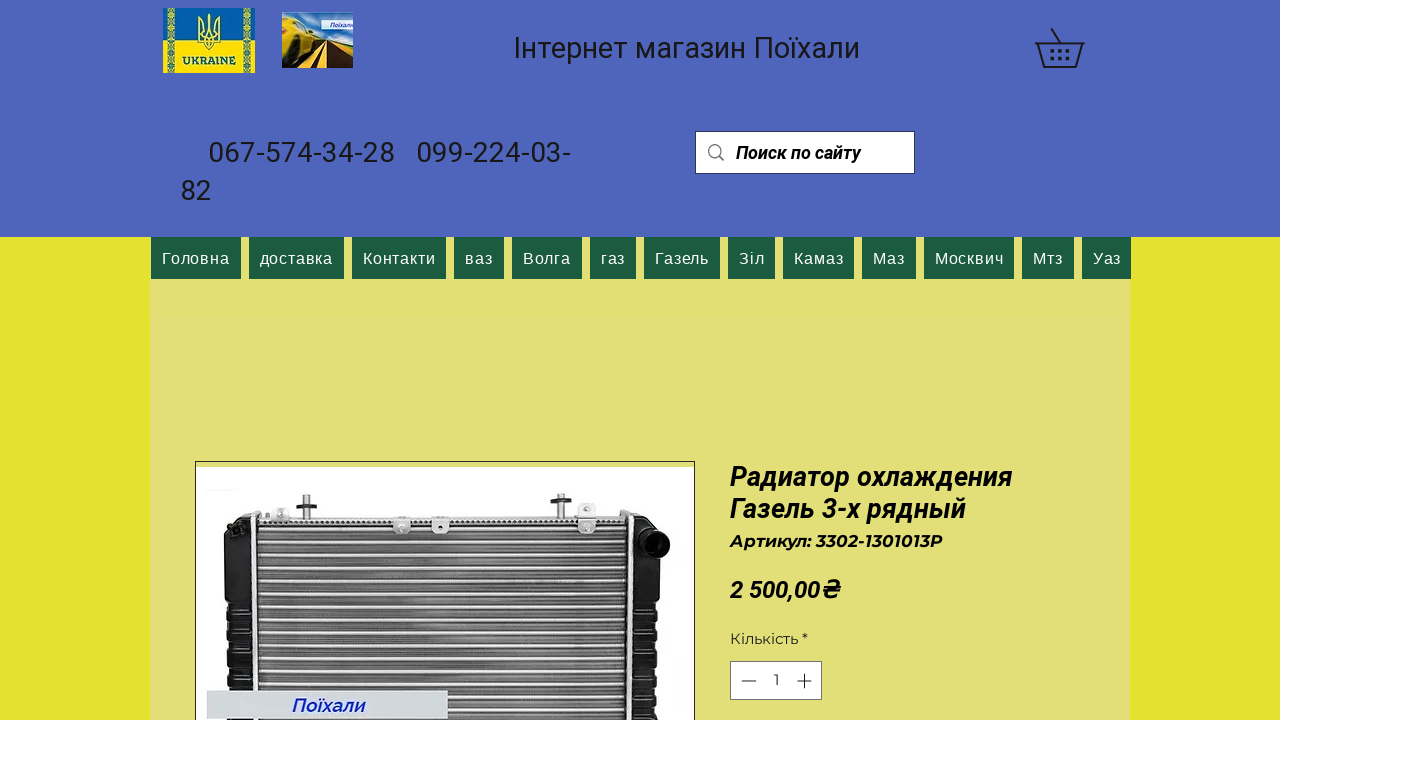

--- FILE ---
content_type: text/html; charset=utf-8
request_url: https://www.google.com/recaptcha/api2/aframe
body_size: 267
content:
<!DOCTYPE HTML><html><head><meta http-equiv="content-type" content="text/html; charset=UTF-8"></head><body><script nonce="BV4OTmDciiXVaqwq_OXhqQ">/** Anti-fraud and anti-abuse applications only. See google.com/recaptcha */ try{var clients={'sodar':'https://pagead2.googlesyndication.com/pagead/sodar?'};window.addEventListener("message",function(a){try{if(a.source===window.parent){var b=JSON.parse(a.data);var c=clients[b['id']];if(c){var d=document.createElement('img');d.src=c+b['params']+'&rc='+(localStorage.getItem("rc::a")?sessionStorage.getItem("rc::b"):"");window.document.body.appendChild(d);sessionStorage.setItem("rc::e",parseInt(sessionStorage.getItem("rc::e")||0)+1);localStorage.setItem("rc::h",'1768999512823');}}}catch(b){}});window.parent.postMessage("_grecaptcha_ready", "*");}catch(b){}</script></body></html>